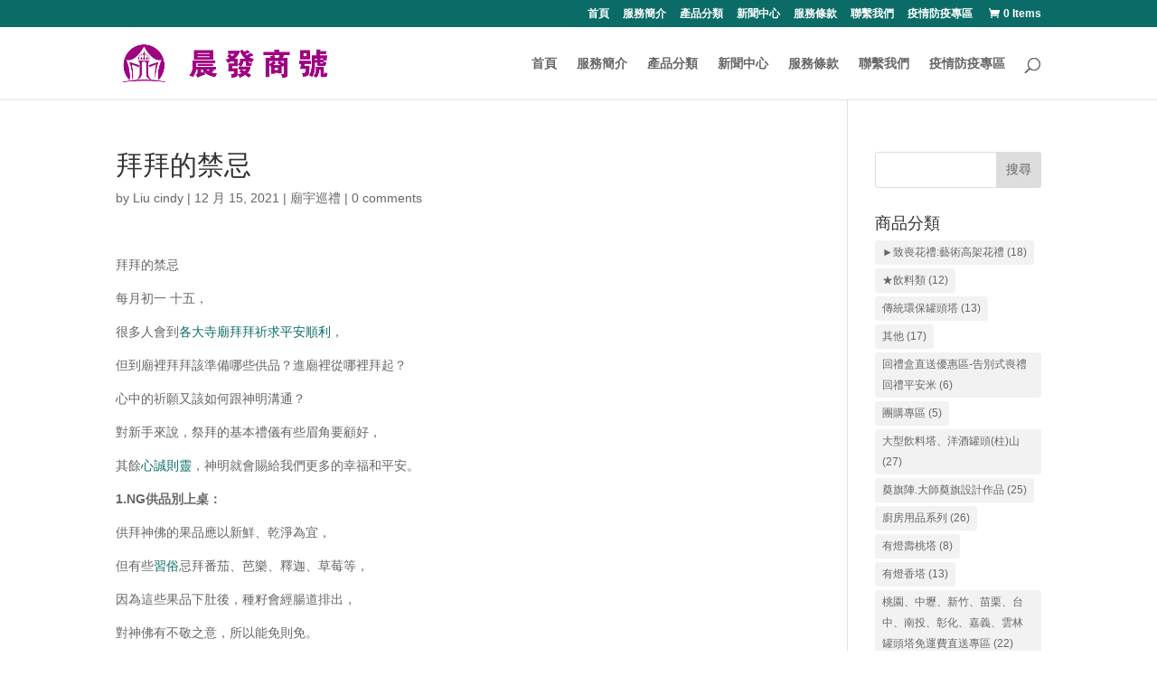

--- FILE ---
content_type: text/css
request_url: https://chenfastore.com/wp-content/litespeed/css/4546dcd9b9dda3d3e735720572dcae32.css?ver=571aa
body_size: 268
content:
/*! This file is auto-generated */
.wp-color-picker{width:80px;direction:ltr}.wp-picker-container .hidden{display:none}.wp-picker-container .wp-color-result.button{min-height:30px;margin:0 6px 6px 0;padding:0 0 0 30px;font-size:11px}.wp-color-result-text{background:#f6f7f7;border-radius:0 2px 2px 0;border-left:1px solid #c3c4c7;color:#50575e;display:block;line-height:2.54545455;padding:0 6px;text-align:center}.wp-color-result:focus,.wp-color-result:hover{background:#f6f7f7;border-color:#8c8f94;color:#1d2327}.wp-color-result:focus:after,.wp-color-result:hover:after{color:#1d2327;border-color:#a7aaad;border-left:1px solid #8c8f94}.wp-picker-container{display:inline-block}.wp-color-result:focus{border-color:#4f94d4;box-shadow:0 0 3px rgb(34 113 177 / .8)}.wp-color-result:active{transform:none!important}.wp-picker-open+.wp-picker-input-wrap{display:inline-block;vertical-align:top}.wp-picker-input-wrap label{display:inline-block;vertical-align:top}.form-table .wp-picker-input-wrap label{margin:0!important}.wp-customizer .wp-picker-input-wrap .button.wp-picker-clear,.wp-customizer .wp-picker-input-wrap .button.wp-picker-default,.wp-picker-input-wrap .button.wp-picker-clear,.wp-picker-input-wrap .button.wp-picker-default{margin-left:6px;padding:0 8px;line-height:2.54545455;min-height:30px}.wp-picker-container .iris-square-slider .ui-slider-handle:focus{background-color:#50575e}.wp-picker-container .iris-picker{border-radius:0;border-color:#dcdcde;margin-top:6px}.wp-picker-container input[type=text].wp-color-picker{width:4rem;font-size:12px;font-family:monospace;line-height:2.33333333;margin:0;padding:0 5px;vertical-align:top;min-height:30px}.wp-color-picker::-webkit-input-placeholder{color:#646970}.wp-color-picker::-moz-placeholder{color:#646970;opacity:1}.wp-color-picker:-ms-input-placeholder{color:#646970}.wp-picker-container input[type=text].iris-error{background-color:#fcf0f1;border-color:#d63638;color:#000}.iris-picker .iris-strip .ui-slider-handle:focus,.iris-picker .ui-square-handle:focus{border-color:#3582c4;border-style:solid;box-shadow:0 0 0 1px #3582c4;outline:2px solid #fff0}.iris-picker .iris-palette:focus{box-shadow:0 0 0 2px #3582c4}@media screen and (max-width:782px){.wp-picker-container input[type=text].wp-color-picker{width:5rem;font-size:16px;line-height:1.875;min-height:32px}.wp-customizer .wp-picker-container input[type=text].wp-color-picker{padding:0 5px}.wp-picker-input-wrap .button.wp-picker-clear,.wp-picker-input-wrap .button.wp-picker-default{padding:0 8px;line-height:2.14285714;min-height:32px}.wp-customizer .wp-picker-input-wrap .button.wp-picker-clear,.wp-customizer .wp-picker-input-wrap .button.wp-picker-default{padding:0 8px;font-size:14px;line-height:2.14285714;min-height:32px}.wp-picker-container .wp-color-result.button{padding:0 0 0 40px;font-size:14px;line-height:2.14285714}.wp-customizer .wp-picker-container .wp-color-result.button{font-size:14px;line-height:2.14285714}.wp-picker-container .wp-color-result-text{padding:0 14px;font-size:inherit;line-height:inherit}.wp-customizer .wp-picker-container .wp-color-result-text{padding:0 10px}}

--- FILE ---
content_type: text/css
request_url: https://chenfastore.com/wp-content/litespeed/css/e40a3a1c04e9f08733089f290c0a2f9d.css?ver=6214b
body_size: 1905
content:
.et_pb_woo_category_archive_list .et_pb_row,.et_pb_woo_category_archive_grid .et_pb_row,.et_pb_woo_archive_list .et_pb_row,.et_pb_woo_archive_grid .et_pb_row_woo,.et_pb_woo_archive_grid .et_pb_row_woo .et_pb_row,.et_pb_woo_single_product .et_pb_row,body:not(.et_pb_pagebuilder_layout) .woocommerce-cart-form>.et_pb_section>.et_pb_row,body:not(.et_pb_pagebuilder_layout) .woocommerce-checkout>.et_pb_section>.et_pb_row,body:not(.et_pb_pagebuilder_layout) .sb_et_woo_li_account_page>.et_pb_section>.et_pb_row,.et_pb_fullwidth_on .et_pb_row,.et_pb_woo_archive_grid .et_pb_row{width:100%!important;max-width:inherit!important;padding-left:0!important;padding-right:0!important}.et_woo_container_column .et_pb_row{padding:0!important}.et_pb_woo_archive_list .et_pb_section,.et_pb_woo_single_product .et_pb_section{padding:0}.et-db #et-boc .et-l .sb_woo_product_image .et_overlay{pointer-events:auto!important}.woocommerce-variation-price{margin-bottom:20px}.sb_et_woo_li_coupon_form .woocommerce-info{display:none}p.sb_et_woo_li_coupon_cta{padding-bottom:10px}.woocommerce_after_checkout_form{display:none}.sb_woo_product_image img{width:100%;display:block}@media (min-width:981px){.et_pb_gutters3 .et_pb_column_3_4 .et_pb_column_1_4{width:20.875%;margin-right:5.5%}}.sb_woo_product_image{transition:height .2s linear}.sb_woo_product_image_has_gallery{margin-bottom:10px}.sb_woo_product_thumb_col{float:left;margin-right:3%;margin-top:10px}.et_pb_woo_thumbs .sb_woo_product_thumb_col{margin-top:0;margin-bottom:10px}.sb_woo_product_thumb_col img{width:100%}.sb_woo_product_thumb_col_1{width:100%}.sb_woo_product_thumb_col_2{width:48.5%}.sb_woo_product_thumb_col_3{width:31.33%}.sb_woo_product_thumb_col_4{width:22.75%}.sb_woo_product_thumb_col_5{width:17.59%}.sb_woo_product_thumb_col_6{width:13.3%}.sb_woo_product_thumb_col_1{width:100%;margin-right:0}.sb_woo_product_thumb_col_2.sb_woo_product_thumb_col_num_2{margin-right:0}.sb_woo_product_thumb_col_3.sb_woo_product_thumb_col_num_3{margin-right:0}.sb_woo_product_thumb_col_4.sb_woo_product_thumb_col_num_4{margin-right:0}.sb_woo_product_thumb_col_5.sb_woo_product_thumb_col_num_5{margin-right:0}.sb_woo_product_thumb_col_6.sb_woo_product_thumb_col_num_6{margin-right:0}.sb_woo_clear{clear:both;margin:0;padding:0;height:0}.sb_woo_product_image>a{display:block}.woocommerce nav.woocommerce-breadcrumb{margin:0}.single-product .sb_woo_product_image:after{content:'';display:block;width:33px;height:33px;position:absolute;top:0;right:0;background:url(/wp-content/plugins/divi_woo_layout_injector/includes/js/icon.png)}.single-product .sb_woo_image_disable_zoom.sb_woo_product_image:after{display:none}.single-product .sb_woo_product_image,.et_pb_woo_single_product .sb_woo_product_image{position:relative;display:block}.single-product .sb_woo_product_image img,.et_pb_woo_single_product .sb_woo_product_image img{cursor:pointer;position:relative;display:block}.et_pb_woo_text ul{padding-left:20px;list-style-type:disc}.et_pb_woo_single_product ul.products li.product,.et_pb_woo_single_product ul.products,.et_pb_woo_single_product .woocommerce ul.products,.et_pb_woo_single_product .woocommerce ul.products li.product{margin:0!important;width:100%}.et_pb_woo_single_product .woocommerce .quantity{display:inline!important}.woo_li_read_more{margin-top:10px;display:inline-block}.et_pb_woo_title,.et_pb_woo_text{position:relative}.et_pb_woo_title h2.product_title,.entry-summary .et_pb_woo_title h2.product_title.entry-title{margin:0;padding:0!important}.sb_woo_prod_cart_container{position:relative;display:inline-block;margin-top:-2px}.sb_woo_mini_cart_container{padding-top:20px;position:absolute;top:20px;right:0;z-index:100001;min-width:400px;visibility:hidden;opacity:0;color:#333;transition:visibility .5s linear,opacity 0.5s linear}#et-secondary-menu .sb_woo_mini_cart_container{top:0}.sb_woo_mini_cart{padding:25px;background-color:#fff;border:1px solid rgb(0 0 0 / .1)}.sb_woo_mini_cart .woocommerce-mini-cart__buttons a:first-child{margin-right:10px}.et-cart-info span:before{margin-right:4px!important}.et-cart-info .sb_woo_mini_cart span:before{margin-right:0;content:''}.sb_woo_mini_cart a.remove{float:left}.sb_woo_mini_cart .woocommerce-mini-cart-item{border-bottom:1px solid rgb(0 0 0 / .1);padding:0 0 10px 0!important;margin-bottom:10px!important}.sb_woo_mini_cart .woocommerce-mini-cart{padding-bottom:20px}.sb_woo_mini_cart .woocommerce-mini-cart-item img{width:60px!important}.sb_woo_mini_cart{color:#333}.sb_woo_mini_cart .quantity{width:inherit;display:block}@media screen and (min-width:500px){.sb_woo_prod_cart_container:hover .sb_woo_mini_cart_container{opacity:1;visibility:visible}}.et-fixed-header em.sb_woo_prod_count{border:1px solid #333}em.sb_woo_prod_count{font-style:normal;background-color:#FFF;color:#000;font-size:14px;line-height:1em;padding:2px 6px;-webkit-border-radius:50px;-moz-border-radius:50px;border-radius:50px;display:inline-block}.sb_woo_prod_cart_container>a,.sb_woo_prod_cart_container>a>span{cursor:pointer}.et_pb_woo_checkout_fields.has_title h3{display:none}.et_pb_woo_checkout_fields.has_title h3.module_title{display:block}#ship-to-different-address span{font-size:16px}.et_pb_woo_cart_totals .cart_totals>h2{display:none}.woocommerce .et_pb_woo_cart_totals .cart-collaterals .cart_totals{float:none;width:100%}.woocommerce-cart .et_pb_woo_cart_totals .wc-proceed-to-checkout{padding:0}.woocommerce-cart .et_pb_woo_cart_totals .wc-proceed-to-checkout a{margin:0}.woocommerce-cart .woocommerce .et_pb_woo_cart_products table.shop_table{margin:0!important}.woocommerce-account .et_pb_woo_account_page .woocommerce-MyAccount-content,.woocommerce-account .et_pb_woo_account_nav .woocommerce-MyAccount-navigation{float:none;width:100%}.woocommerce #left-area .et_pb_row,.woocommerce-MyAccount-content .et_pb_section .et_pb_row{width:100%}.woocommerce .sb_woo_product_image span.onsale,.woocommerce-page .sb_woo_product_image span.onsale{z-index:5}.woocommerce span.onsale,.woocommerce-page span.onsale{font-size:16px}.woocommerce .et_pb_woo_title span.onsale{left:inherit!important;right:-10px}.woocommerce .et_pb_woo_text span.onsale{top:-40px!important;right:-20px!important;left:inherit!important}.woocommerce .et_pb_row_4col .sb_woo_product_image span.onsale{top:-10px!important;left:-10px!important;padding-left:10px!important;padding-right:10px!important}.et_pb_woo_archive .et_shop_image img,.et_pb_fullwidth_on .et_shop_image img{display:block;max-width:100%;width:100%}.et_pb_woo_archive .et_shop_image,.et_pb_fullwidth_on .et_shop_image{margin-bottom:10px}.et_pb_woo_archive_grid .et_pb_button{margin-top:10px;display:block;text-align:center}.et_pb_woo_archive_grid .et_woo_atc .et_pb_button{margin-top:0}.et_pb_fullwidth_list .et_shop_image{margin-right:12px;float:left;width:29%}.et_pb_fullwidth_list .woo_content_column{float:right;width:69%}.woocommerce .et_pb_woo_rating .star-rating{float:none;display:inline-block}.wli_error{padding:10px;background-color:red;color:#fff;text-align:center}.et_woo_container_column .entry-title{position:relative}.et_woo_container_column .entry-title .onsale{left:inherit!important;right:-10px;top:-5px!important}.et_pb_woo_breadcrumb.et_pb_bg_layout_dark .woocommerce-breadcrumb,.et_pb_woo_breadcrumb.et_pb_bg_layout_dark .woocommerce-breadcrumb a,.woocommerce .et_pb_woo_reviews.et_pb_bg_layout_dark #reviews #comments ol.commentlist li .meta{color:#fff!important}.et_pb_module .product_meta{border-top:none;padding:0}body.woocommerce div.product .et_woo_tabs_remove_styling .woocommerce-tabs{margin:inherit;border:inherit}body.woocommerce div.product .et_woo_tabs_remove_styling .woocommerce-tabs ul.tabs{margin:inherit!important;padding:inherit!important;background:inherit}body.woocommerce div.product .et_woo_tabs_remove_styling .woocommerce-tabs ul.tabs li,body.woocommerce div.product .et_woo_tabs_remove_styling .woocommerce-tabs ul.tabs li.active{margin:inherit;padding:inherit;border:inherit;background:inherit}body.woocommerce div.product .et_woo_tabs_remove_styling .woocommerce-tabs ul.tabs li a{margin:inherit;padding:inherit;border:inherit;background:inherit;font-weight:inherit}body.woocommerce div.product .et_woo_tabs_remove_styling .woocommerce-tabs ul.tabs::before{border:none}.woocommerce .et_pb_bg_layout_dark .quantity .input-text.qty{color:#555!important;background-color:#EFEFEF!important}.woocommerce div.product .et_pb_general.et_pb_text_align_center form.cart{margin:20px auto!important;text-align:center!important;width:250px!important}.woocommerce div.product .et_pb_general.et_pb_text_align_right form.cart{margin:20px 0 20px auto!important;text-align:right!important;width:250px!important}.woocommerce div.product .et_pb_general.et_pb_text_align_center form.cart .button,.woocommerce div.product .et_pb_general.et_pb_text_align_right form.cart .button{float:right}.et_pb_module.hide-borders table,.et_pb_module.hide-borders table td,.et_pb_module.hide-borders table th,.et_pb_module.hide-borders .cart-collaterals .cart_totals table th,.et_pb_module.hide-borders .cart-collaterals .cart_totals table td{border:none}.et_pb_woo_cart_products.image_size_small .cart .product-thumbnail img{width:80px}.et_pb_woo_cart_products.image_size_medium .cart .product-thumbnail img{width:250px}.et_pb_woo_cart_products.image_size_large .cart .product-thumbnail img{width:500px}.wli_before_shop_loop p.woocommerce-result-count,.wli_before_shop_loop form.woocommerce-ordering{padding:0;margin:0}.wli_bullet_list{list-style:disc;padding-left:20px}.et_pb_section.wli_wrapper,.et_pb_section.wli_wrapper ul{padding:0;margin:0}.et_pb_section.wli_wrapper .et_pb_row{padding-bottom:0}#colorbox.woocommerce #cboxLoadedContent ul,#colorbox.woocommerce #cboxLoadedContent div{margin:0!important;padding:30px 40px!important}.woocommerce-checkout .et_pb_woo_checkout_payment.remove_core_styling #payment{background-color:transparent!important;-webkit-border-radius:0;-moz-border-radius:0;border-radius:0}.woocommerce-checkout #main-content .et_pb_woo_checkout_review.remove_borders table.shop_table{border:none;padding:0!important;margin:0!important}.woocommerce-checkout #main-content .et_pb_woo_checkout_review.remove_borders table.shop_table td,.woocommerce-checkout #main-content .et_pb_woo_checkout_review.remove_borders table.shop_table .cart-subtotal td,.woocommerce-checkout #main-content .et_pb_woo_checkout_review.remove_borders table.shop_table th{border:none}.et_pb_woo_account_page .et_pb_section{background-color:#fff0}.et_pb_woo_account_page .et_pb_section:first-child{padding-top:0}.et_pb_woo_account_page .et_pb_section:first-child>.et_pb_row:first-child{padding-top:0}.et_pb_woo_account_page .et_pb_section:last-child{padding-bottom:0}.et_pb_woo_account_page .et_pb_section:last-child>.et_pb_row:last-child{padding-bottom:0}.et_pb_woo_tabs.remove-subheadings .woocommerce-Tabs-panel>h2:first-child{display:none}body.woocommerce div.product .tab_heading_alignment_center .woocommerce-tabs ul.tabs{text-align:center}body.woocommerce div.product .tab_heading_alignment_right .woocommerce-tabs ul.tabs{text-align:right}.et-fb-modal__support-notice{display:none}

--- FILE ---
content_type: text/css
request_url: https://chenfastore.com/wp-content/litespeed/css/4d875d76e32f9ceeb0ef64f226faa03b.css?ver=30a48
body_size: 2055
content:
body,.et_pb_column_1_2 .et_quote_content blockquote cite,.et_pb_column_1_2 .et_link_content a.et_link_main_url,.et_pb_column_1_3 .et_quote_content blockquote cite,.et_pb_column_3_8 .et_quote_content blockquote cite,.et_pb_column_1_4 .et_quote_content blockquote cite,.et_pb_blog_grid .et_quote_content blockquote cite,.et_pb_column_1_3 .et_link_content a.et_link_main_url,.et_pb_column_3_8 .et_link_content a.et_link_main_url,.et_pb_column_1_4 .et_link_content a.et_link_main_url,.et_pb_blog_grid .et_link_content a.et_link_main_url,body .et_pb_bg_layout_light .et_pb_post p,body .et_pb_bg_layout_dark .et_pb_post p{font-size:14px}.et_pb_slide_content,.et_pb_best_value{font-size:15px}.woocommerce #respond input#submit,.woocommerce-page #respond input#submit,.woocommerce #content input.button,.woocommerce-page #content input.button,.woocommerce-message,.woocommerce-error,.woocommerce-info{background:#0b6c67!important}#et_search_icon:hover,.mobile_menu_bar:before,.mobile_menu_bar:after,.et_toggle_slide_menu:after,.et-social-icon a:hover,.et_pb_sum,.et_pb_pricing li a,.et_pb_pricing_table_button,.et_overlay:before,.entry-summary p.price ins,.woocommerce div.product span.price,.woocommerce-page div.product span.price,.woocommerce #content div.product span.price,.woocommerce-page #content div.product span.price,.woocommerce div.product p.price,.woocommerce-page div.product p.price,.woocommerce #content div.product p.price,.woocommerce-page #content div.product p.price,.et_pb_member_social_links a:hover,.woocommerce .star-rating span:before,.woocommerce-page .star-rating span:before,.et_pb_widget li a:hover,.et_pb_filterable_portfolio .et_pb_portfolio_filters li a.active,.et_pb_filterable_portfolio .et_pb_portofolio_pagination ul li a.active,.et_pb_gallery .et_pb_gallery_pagination ul li a.active,.wp-pagenavi span.current,.wp-pagenavi a:hover,.nav-single a,.tagged_as a,.posted_in a{color:#0b6c67}.et_pb_contact_submit,.et_password_protected_form .et_submit_button,.et_pb_bg_layout_light .et_pb_newsletter_button,.comment-reply-link,.form-submit .et_pb_button,.et_pb_bg_layout_light .et_pb_promo_button,.et_pb_bg_layout_light .et_pb_more_button,.woocommerce a.button.alt,.woocommerce-page a.button.alt,.woocommerce button.button.alt,.woocommerce button.button.alt.disabled,.woocommerce-page button.button.alt,.woocommerce-page button.button.alt.disabled,.woocommerce input.button.alt,.woocommerce-page input.button.alt,.woocommerce #respond input#submit.alt,.woocommerce-page #respond input#submit.alt,.woocommerce #content input.button.alt,.woocommerce-page #content input.button.alt,.woocommerce a.button,.woocommerce-page a.button,.woocommerce button.button,.woocommerce-page button.button,.woocommerce input.button,.woocommerce-page input.button,.et_pb_contact p input[type="checkbox"]:checked+label i:before,.et_pb_bg_layout_light.et_pb_module.et_pb_button{color:#0b6c67}.footer-widget h4{color:#0b6c67}.et-search-form,.nav li ul,.et_mobile_menu,.footer-widget li:before,.et_pb_pricing li:before,blockquote{border-color:#0b6c67}.et_pb_counter_amount,.et_pb_featured_table .et_pb_pricing_heading,.et_quote_content,.et_link_content,.et_audio_content,.et_pb_post_slider.et_pb_bg_layout_dark,.et_slide_in_menu_container,.et_pb_contact p input[type="radio"]:checked+label i:before{background-color:#0b6c67}a{color:#0b6c67}.et_secondary_nav_enabled #page-container #top-header{background-color:#0b6c67!important}#et-secondary-nav li ul{background-color:#0b6c67}#top-menu li.current-menu-ancestor>a,#top-menu li.current-menu-item>a,#top-menu li.current_page_item>a{color:#0b6c67}#main-footer .footer-widget h4,#main-footer .widget_block h1,#main-footer .widget_block h2,#main-footer .widget_block h3,#main-footer .widget_block h4,#main-footer .widget_block h5,#main-footer .widget_block h6{color:#0b6c67}.footer-widget li:before{border-color:#0b6c67}@media only screen and (min-width:981px){.et_fixed_nav #page-container .et-fixed-header#top-header{background-color:#0b6c67!important}.et_fixed_nav #page-container .et-fixed-header#top-header #et-secondary-nav li ul{background-color:#0b6c67}.et-fixed-header #top-menu li.current-menu-ancestor>a,.et-fixed-header #top-menu li.current-menu-item>a,.et-fixed-header #top-menu li.current_page_item>a{color:#0b6c67!important}}@media only screen and (min-width:1350px){.et_pb_row{padding:27px 0}.et_pb_section{padding:54px 0}.single.et_pb_pagebuilder_layout.et_full_width_page .et_post_meta_wrapper{padding-top:81px}.et_pb_fullwidth_section{padding:0}}.woocommerce .widget_price_filter .price_slider_amount .button{background:#0B6C67;color:#fff}.et_pb_button{position:relative;padding:.3em 1em;border:2px solid;-webkit-border-radius:3px;-moz-border-radius:3px;border-radius:3px;background-color:#fff0;background-repeat:no-repeat;background-position:center;background-size:cover;font-size:14px;font-weight:500;line-height:1.7em!important;-webkit-transition:all .2s;-moz-transition:all .2s;transition:all .2s}.button.product_type_simple.add_to_cart_button.ajax_add_to_cart{font-size:14px}.button.product_type_simple.ajax_add_to_cart{font-size:14px}.product .related h2{font-size:16px!important}body img.avatar{display:none!important}.blog_5 article h2.entry-title img.avatar{display:none!important}.blog_5 article{position:relative;width:48.5%!important;margin-right:3%!important;float:left;margin-bottom:30px;background-color:#fff;padding-right:2%;cursor:pointer;border-color:#fff0;box-shadow:0 0 32.2px 2.8px rgb(204 204 204 / .65);overflow:hidden}.blog_5 article:nth-child(2n+2){margin-right:0!important}.blog_5 .post-meta span.published{position:absolute;background:#9F0082;color:#fff;max-width:57px;text-align:center;top:0;left:0;line-height:100%;padding:10px}.blog_5 .author.vcard:before{content:"By ";display:inline-block;margin-right:5px;color:#969595!important}.blog_5 .author.vcard{margin-bottom:21px!important;display:block}.blog_5 .author.vcard a{color:#969595!important}.blog_5 a.entry-featured-image-url{max-width:269px;float:left;height:264px;overflow:hidden;margin-right:7.5%}.blog_5 a.entry-featured-image-url img{height:100%!important;width:auto!important;max-width:none!important;left:50%;transform:translate(-50%,0);position:relative}.blog_5 .post-content{display:none!important}.blog_5 .post-meta .categories{display:block}.blog_5 article:hover{box-shadow:none;box-shadow:inset 0 0 0 1px #e1e1e1}.blog_5 article:after,.blog_5 article:before{position:absolute;top:20px;right:20px;bottom:20px;content:'';opacity:0;-webkit-transition:opacity 0.35s,-webkit-transform 0.35s;transition:opacity 0.35s,transform 0.35s;pointer-events:none;width:calc(100% - 210px);height:auto;z-index:999999999999;visibility:visible}.blog_5 article:after{-webkit-transform:scale(1,0);-ms-transform:scale(1,0);transform:scale(1,0)}.blog_5 article:before{-webkit-transform:scale(0,1);-ms-transform:scale(0,1);transform:scale(0,1)}.blog_5 article:hover:after,.blog_5 article:hover:before{opacity:1;-webkit-transform:scale(1);-ms-transform:scale(1);transform:scale(1)}.blog_5 article:hover:after{-webkit-transition-duration:1s!important;transition-duration:0.6s!important}.blog_5 article a.entry-featured-image-url:before,.blog_5 article:before,.blog_5 article,.blog_5 article .entry-featured-image-url,.blog_5 article .entry-featured-image-url img{-webkit-transition:all 0.3s ease-in-out;-moz-transition:all 0.3s ease-in-out;transition:all 0.3s ease-in-out}.blog_5 article:hover a.entry-featured-image-url:before{right:-25px}.blog_5 article a.entry-featured-image-url:before{content:"";width:50px;height:50px;display:block;position:absolute;bottom:0;top:0;margin:auto;transform:rotate(45deg);visibility:visible!important;z-index:3!important;background-color:#fff!important;right:-70px}.blog_5 article:hover a.entry-featured-image-url{max-width:170px}.blog_5 article:hover .author.vcard a,.blog_5 article:hover .post-content,.blog_5 article:hover .post-meta .categories,.blog_5 article:hover .post-meta .published,.blog_5 article:hover h2.entry-title{-webkit-animation:fadeIn 1s infinite;animation:fadeIn 1s infinite;animation-iteration-count:1}@-webkit-keyframes fadeIn{from{opacity:.5}to{opacity:1}}@keyframes fadeIn{from{opacity:.5}to{opacity:1}}.fadeIn{-webkit-animation-name:fadeIn;animation-name:fadeIn}@media only screen and (max-width:1390px){.blog_5 a.entry-featured-image-url{max-width:159px;height:224px}.blog_5 article:after,.blog_5 article:before{width:calc(100% - 170px);top:10px;right:10px;bottom:10px}.blog_5 article:hover a.entry-featured-image-url{max-width:150px}}@media only screen and (max-width:980px){.blog_5 a.entry-featured-image-url{max-width:230px}.blog_5 article{width:100%!important;margin-right:0!important;margin-bottom:40px}.blog_5 article h2.entry-title{margin-top:4vw}}@media only screen and (max-width:600px){.blog_5 a.entry-featured-image-url{max-width:100%;height:auto;width:100%;float:none}.blog_5 a.entry-featured-image-url img{height:auto!important;width:100%!important;max-width:100%!important;left:0;transform:translate(0,0);position:relative;margin-bottom:20px}.blog_5 article .post-meta,.blog_5 article h2.entry-title{margin-top:0!important;padding:0 20px 20px}.blog_5 article{padding-right:0!important}.blog_5 article:hover a.entry-featured-image-url{max-width:none}.blog_5 article:after,.blog_5 article:before{display:none}.blog_5 article a.entry-featured-image-url:before{bottom:-40px;top:auto;right:0;left:0}.blog_5 article:hover a.entry-featured-image-url:before{right:0;bottom:-11px}}.footer1 .et_pb_text a{color:#fff!important}.footer1 .et_pb_text a:hover{opacity:0.6!important;cursor:pointer}.footer1 .et_pb_blurb .et_pb_main_blurb_image img{position:relative}.footer1 .et_pb_blurb .et_pb_main_blurb_image:before{content:"";display:block;position:absolute;width:100%;height:100%}.footer1 .et_pb_blurb:hover .et_pb_main_blurb_image img,.footer1 .et_pb_blurb .et_pb_blurb_container:after{-webkit-transition:all 0.4s ease-in-out;-moz-transition:all 0.4s ease-in-out;transition:all 0.4s ease-in-out}.footer1 .et_pb_blurb .et_pb_blurb_container:after{content:"";display:block;width:0;height:0;background-color:#fff!important;margin:10px auto -10px}.footer1 .et_pb_blurb:hover{cursor:pointer}.footer1 .et_pb_blurb:hover .et_pb_blurb_container:after{width:70%}.footer1 .et_pb_blurb:hover .et_pb_main_blurb_image img{-webkit-animation:mymove 5s infinite;animation:mymove 1s infinite;position:relative;animation-iteration-count:1}@-webkit-keyframes mymove{from{top:0}to{top:10px}}@keyframes mymove{from,20%,53%,80%,to{-webkit-animation-timing-function:cubic-bezier(.215,.61,.355,1);animation-timing-function:cubic-bezier(.215,.61,.355,1);-webkit-transform:translate3d(0,0,0);transform:translate3d(0,0,0)}40%,43%{-webkit-animation-timing-function:cubic-bezier(.755,.05,.855,.06);animation-timing-function:cubic-bezier(.755,.05,.855,.06);-webkit-transform:translate3d(0,-15px,0);transform:translate3d(0,-15px,0)}70%{-webkit-animation-timing-function:cubic-bezier(.755,.05,.855,.06);animation-timing-function:cubic-bezier(.755,.05,.855,.06);-webkit-transform:translate3d(0,-9px,0);transform:translate3d(0,-9px,0)}90%{-webkit-transform:translate3d(0,-4px,0);transform:translate3d(0,-4px,0)}}.mobileColumn{display:inline-block;max-width:50%};.woocommerce .widget_price_filter .price_slider_amount .button{background:#0B6C67;color:#fff}.button.product_type_simple.add_to_cart_button.ajax_add_to_cart{font-size:14px}.button.product_type_simple.ajax_add_to_cart{font-size:14px}.product .related h2{font-size:16px!important}body img.avatar{display:none!important}.blog_5 article h2.entry-title img.avatar{display:none!important}.blog_5 article{position:relative;width:48.5%!important;margin-right:3%!important;float:left;margin-bottom:30px;background-color:#fff;padding-right:2%;cursor:pointer;border-color:#fff0;box-shadow:0 0 32.2px 2.8px rgb(204 204 204 / .65);overflow:hidden}.blog_5 article:nth-child(2n+2){margin-right:0!important}.blog_5 .post-meta span.published{position:absolute;background:#9F0082;color:#fff;max-width:57px;text-align:center;top:0;left:0;line-height:100%;padding:10px}.blog_5 .author.vcard:before{content:"By ";display:inline-block;margin-right:5px;color:#969595!important}.blog_5 .author.vcard{margin-bottom:21px!important;display:block}.blog_5 .author.vcard a{color:#969595!important}.blog_5 a.entry-featured-image-url{max-width:269px;float:left;height:264px;overflow:hidden;margin-right:7.5%}.blog_5 a.entry-featured-image-url img{height:100%!important;width:auto!important;max-width:none!important;left:50%;transform:translate(-50%,0);position:relative}.blog_5 .post-content{display:none!important}.blog_5 .post-meta .categories{display:block}.blog_5 article:hover{box-shadow:none;box-shadow:inset 0 0 0 1px #e1e1e1}.blog_5 article:after,.blog_5 article:before{position:absolute;top:20px;right:20px;bottom:20px;content:'';opacity:0;-webkit-transition:opacity 0.35s,-webkit-transform 0.35s;transition:opacity 0.35s,transform 0.35s;pointer-events:none;width:calc(100% - 210px);height:auto;z-index:999999999999;visibility:visible}.blog_5 article:after{-webkit-transform:scale(1,0);-ms-transform:scale(1,0);transform:scale(1,0)}.blog_5 article:before{-webkit-transform:scale(0,1);-ms-transform:scale(0,1);transform:scale(0,1)}.blog_5 article:hover:after,.blog_5 article:hover:before{opacity:1;-webkit-transform:scale(1);-ms-transform:scale(1);transform:scale(1)}.blog_5 article:hover:after{-webkit-transition-duration:1s!important;transition-duration:0.6s!important}.blog_5 article a.entry-featured-image-url:before,.blog_5 article:before,.blog_5 article,.blog_5 article .entry-featured-image-url,.blog_5 article .entry-featured-image-url img{-webkit-transition:all 0.3s ease-in-out;-moz-transition:all 0.3s ease-in-out;transition:all 0.3s ease-in-out}.blog_5 article:hover a.entry-featured-image-url:before{right:-25px}.blog_5 article a.entry-featured-image-url:before{content:"";width:50px;height:50px;display:block;position:absolute;bottom:0;top:0;margin:auto;transform:rotate(45deg);visibility:visible!important;z-index:3!important;background-color:#fff!important;right:-70px}.blog_5 article:hover a.entry-featured-image-url{max-width:170px}.blog_5 article:hover .author.vcard a,.blog_5 article:hover .post-content,.blog_5 article:hover .post-meta .categories,.blog_5 article:hover .post-meta .published,.blog_5 article:hover h2.entry-title{-webkit-animation:fadeIn 1s infinite;animation:fadeIn 1s infinite;animation-iteration-count:1}@-webkit-keyframes fadeIn{from{opacity:.5}to{opacity:1}}@keyframes fadeIn{from{opacity:.5}to{opacity:1}}.fadeIn{-webkit-animation-name:fadeIn;animation-name:fadeIn}@media only screen and (max-width:1390px){.blog_5 a.entry-featured-image-url{max-width:159px;height:224px}.blog_5 article:after,.blog_5 article:before{width:calc(100% - 170px);top:10px;right:10px;bottom:10px}.blog_5 article:hover a.entry-featured-image-url{max-width:150px}}@media only screen and (max-width:980px){.blog_5 a.entry-featured-image-url{max-width:230px}.blog_5 article{width:100%!important;margin-right:0!important;margin-bottom:40px}.blog_5 article h2.entry-title{margin-top:4vw}}@media only screen and (max-width:600px){.blog_5 a.entry-featured-image-url{max-width:100%;height:auto;width:100%;float:none}.blog_5 a.entry-featured-image-url img{height:auto!important;width:100%!important;max-width:100%!important;left:0;transform:translate(0,0);position:relative;margin-bottom:20px}.blog_5 article .post-meta,.blog_5 article h2.entry-title{margin-top:0!important;padding:0 20px 20px}.blog_5 article{padding-right:0!important}.blog_5 article:hover a.entry-featured-image-url{max-width:none}.blog_5 article:after,.blog_5 article:before{display:none}.blog_5 article a.entry-featured-image-url:before{bottom:-40px;top:auto;right:0;left:0}.blog_5 article:hover a.entry-featured-image-url:before{right:0;bottom:-11px}}.footer1 .et_pb_text a{color:#fff!important}.footer1 .et_pb_text a:hover{opacity:0.6!important;cursor:pointer}.footer1 .et_pb_blurb .et_pb_main_blurb_image img{position:relative}.footer1 .et_pb_blurb .et_pb_main_blurb_image:before{content:"";display:block;position:absolute;width:100%;height:100%}.footer1 .et_pb_blurb:hover .et_pb_main_blurb_image img,.footer1 .et_pb_blurb .et_pb_blurb_container:after{-webkit-transition:all 0.4s ease-in-out;-moz-transition:all 0.4s ease-in-out;transition:all 0.4s ease-in-out}.footer1 .et_pb_blurb .et_pb_blurb_container:after{content:"";display:block;width:0;height:0;background-color:#fff!important;margin:10px auto -10px}.footer1 .et_pb_blurb:hover{cursor:pointer}.footer1 .et_pb_blurb:hover .et_pb_blurb_container:after{width:70%}.footer1 .et_pb_blurb:hover .et_pb_main_blurb_image img{-webkit-animation:mymove 5s infinite;animation:mymove 1s infinite;position:relative;animation-iteration-count:1}@-webkit-keyframes mymove{from{top:0}to{top:10px}}@keyframes mymove{from,20%,53%,80%,to{-webkit-animation-timing-function:cubic-bezier(.215,.61,.355,1);animation-timing-function:cubic-bezier(.215,.61,.355,1);-webkit-transform:translate3d(0,0,0);transform:translate3d(0,0,0)}40%,43%{-webkit-animation-timing-function:cubic-bezier(.755,.05,.855,.06);animation-timing-function:cubic-bezier(.755,.05,.855,.06);-webkit-transform:translate3d(0,-15px,0);transform:translate3d(0,-15px,0)}70%{-webkit-animation-timing-function:cubic-bezier(.755,.05,.855,.06);animation-timing-function:cubic-bezier(.755,.05,.855,.06);-webkit-transform:translate3d(0,-9px,0);transform:translate3d(0,-9px,0)}90%{-webkit-transform:translate3d(0,-4px,0);transform:translate3d(0,-4px,0)}}.mobileColumn{display:inline-block;max-width:50%}.woocommerce-Tabs-panel woocommerce-Tabs-panel--description panel entry-content wc-tab{width:100%!important}

--- FILE ---
content_type: text/javascript
request_url: https://chenfastore.com/wp-content/litespeed/js/e5be243e2b889f0c3ef85cd12c1e5947.js?ver=18a62
body_size: -92
content:
jQuery('#footer-info').html("\u7248\u6b0a\u6240\u6709&copy; <span class=\"divibooster_year\"><\/span><script>jQuery(function($){$(\".divibooster_year\").text(new Date().getFullYear());});<\/script>\u6668\u767c\u5546\u884c");jQuery(function($){})
;